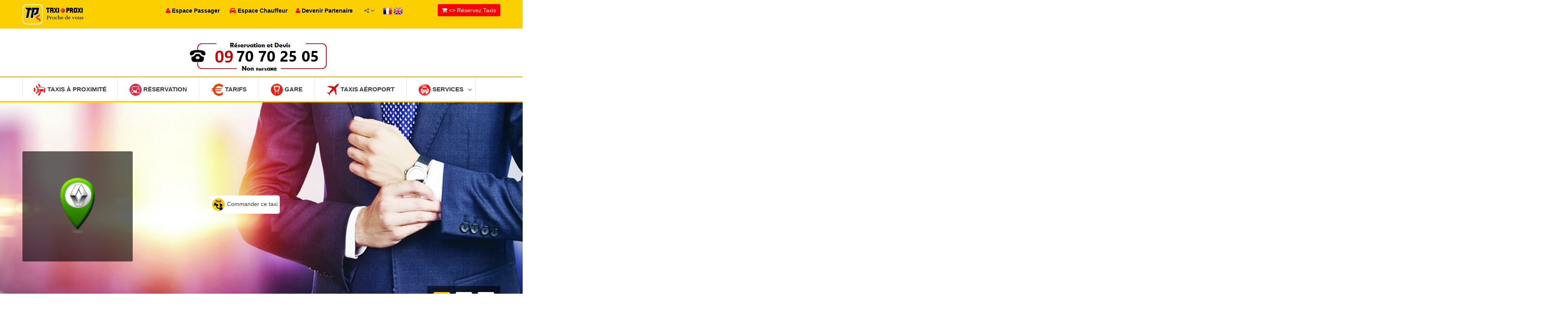

--- FILE ---
content_type: text/html
request_url: https://taxiproxi.fr/reservation-taxis-saint-vaury
body_size: 18842
content:
				 
<!doctype html>
<html lang="en">
<head>
 <meta name="apple-itunes-app" content="app-id=510336055, app-argument=https://apps.apple.com/fr/app/taxi-proxi-commander-course/id510336055?platform=iphone">
    
<meta name="trustpilot-one-time-domain-verification-id" content="e5164459-1bce-40fa-9975-9a932521232b"/>
<!-- TrustBox script -->
<script type="text/javascript" src="//widget.trustpilot.com/bootstrap/v5/tp.widget.bootstrap.min.js" async></script>
<!-- End TrustBox script -->
<!-- Google tag (gtag.js) -->
<script async src="https://www.googletagmanager.com/gtag/js?id=G-Q4NF9ES2KT"></script>
<script>
  window.dataLayer = window.dataLayer || [];
  function gtag(){dataLayer.push(arguments);}
  gtag('js', new Date());

  gtag('config', 'G-Q4NF9ES2KT');
</script> 

<meta name="msvalidate.01" content="469202C251CEA073A6071E491FFE3FCC" />
<meta name="google-site-verification" content="5amKld-6u2mNoSVua4fA9AVt63hOSNGbwVegJK4WaZE" />
<meta name="alexaVerifyID" content="ax3MiPBahrjmFASWo4M4TS5WZvQ" />
<meta http-equiv="Content-Type" content="text/html; charset=utf-8" />
<link href="images/favicon.png" rel="icon" type="image/x-icon" /> 
<meta name="robots" content="index,follow" />
<meta name="revisit-after" content="15" />
<meta name="distribution" content="global" />
<meta name="rating" content="General" />

  <meta name="viewport" content="width=device-width, initial-scale=1.0">
  <meta http-equiv="X-UA-Compatible" content="IE=edge">

  <!-- Stylesheets -->
  <link rel="stylesheet" href="css/style.css">

 

  

<script type="application/ld+json">
{
  "@context" : "http://schema.org",
  "@type" : "LocalBusiness",
  "name" : "Taxi Proxi - Le taxi le plus proche de vous !",
  "image" : "https://www.taxiproxi.fr/images/logo-new.png",
  "priceRange" : "from 10,75€" ,
  "telephone" : "+33899250525",
  "email" : "contact@taxiproxi.com",
  "address" : {
    "@type" : "PostalAddress",
    "streetAddress" : "11 rue Albert Einstein",
    "addressLocality" : "Champs-sur-Marne",
    "addressCountry" : "FR",
    "postalCode" : "77420"
  },
"aggregateRating" : {
	"@type" : "AggregateRating",
	"ratingValue" : "5",
	"bestRating" : "5",
	"ratingCount" : "11347"},
  "openingHoursSpecification" : {
    "@type" : "OpeningHoursSpecification",
    "dayOfWeek": [
      "Monday",
      "Tuesday",
      "Wednesday",
      "Thursday",
      "Friday",
      "Friday",
      "Saturday",
      "Sunday"
    ],
    "opens" : "00:00",
    "closes" : "23:59"
  },
  "url" : "https://taxiproxi.fr/reservation-taxis-saint-vaury"}
</script>
<script type='application/ld+json'>
{
	"@context": "http://schema.org/",
	"@type": "Service",
	"serviceType": "Taxi \/ VTC en ligne",
    "provider": {
		"@type": "Organization",
		"name": "TaxiProxi.fr",
		"@id": "https:\/\/taxiproxi.fr\/"	},
	"description": "Comparer et r\u00e9server un taxi VTC  en 3 clics - 5000 chauffeurs entrent en comp\u00e9tition pour proposer leur prix fixe le moins cher.",
	"name": "Taxi \/ VTC TaxiPRoxi"}
</script>

<script type="application/ld+json"> {
"@context": "https://schema.org",
"@type": "SoftwareApplication",
"name": "Taxi Proxi Réservation",
"operatingSystem": "ANDROID",
"applicationCategory": "https://schema.org/TravelApplication",
"downloadUrl" : "https://play.google.com/store/apps/details?id=com.proxinegoce.taxiproxi&hl=fr",
"aggregateRating": {
"@type": "AggregateRating",
"ratingValue": "5",
"ratingCount": "11347"
},
"offers": {
"@type": "Offer",
"price": "0",
"priceCurrency": "EUR"
}}</script> 

<script type="application/ld+json"> {
"@context": "https://schema.org",
"@type": "SoftwareApplication",
"name": "Taxi Proxi Réservation",
"operatingSystem": "IOS",
"applicationCategory": "https://schema.org/TravelApplication",
"downloadUrl" : "https://apps.apple.com/fr/app/taxi-proxi/id510336055",
"aggregateRating": {
"@type": "AggregateRating",
"ratingValue": "5",
"ratingCount": "11347"
},
"offers": {
"@type": "Offer",
"price": "0",
"priceCurrency": "EUR"
}}</script> 


	
</head>

<body  > 


  <style>
        /* Style pour la barre de notification */
        .app-download-banner {
            display: none; /* Cacher par défaut */
           
            top: 0;
            left: 0;
            right: 0;
            background-color: #4CAF50;
            color: white;
            text-align: center;
            padding: 10px;
            z-index: 1000;
        }
        .app-download-banner button {
            background-color: #f44336;
            color: white;
            border: none;
            padding: 10px 15px;
            cursor: pointer;
            margin-left: 20px;
        }
    </style>
	
    <div class="app-download-banner" id="app-download-banner">
        <button style="
    background-color: #4d90fe;
    color: white;
    border: none;
    padding: 10px;
    cursor: pointer;
    margin-left: 0px;
    "><a href="https://play.google.com/store/apps/details?id=com.proxinegoce.taxiproxi&hl=fr" style="color: white; text-decoration: none; margin-left: 10px;">📱 Téléchargez Application TaxiProxi</a></button>
 <button id="close-banner">X</button> 
    </div>

    <script>
        // Vérifier si l'appareil est Android
        if (/android/i.test(navigator.userAgent)) {
            // Vérifier si le cookie existe
            if (!document.cookie.split('; ').find(row => row.startsWith('app_download_banner='))) {
                document.getElementById('app-download-banner').style.display = 'block';
            }
        }

        // Fermer la bannière et enregistrer un cookie pour ne pas l'afficher de nouveau
        document.getElementById('close-banner').onclick = function() {
            document.getElementById('app-download-banner').style.display = 'none';
            var date = new Date();
            date.setTime(date.getTime() + (24 * 60 * 60 * 1000)); // 1 jour
            document.cookie = "app_download_banner=true; expires=" + date.toUTCString() + "; path=/";
        };
    </script>

<div id="main-wrapper">

  <header id="header">
    <div class="header-top-bar">
      <div class="container">
        <!-- HEADER-LOGIN -->
		
		 	 <div class="header-logo text-left">
          <!--<h4><a href="index.php"><img src="images/logo-new.png"  width="50px" height="50px"    align="absmiddle"></a>  </h4> !--> 
        		
				  <h4><a href="index.php"><img alt="TaxiProxi" src="images/logotp.png"   height="50px"  align="absmiddle"></a></h4>
        		
				
				<!--<img src="images/canne.png" align="absmiddle" width="150px" height="70px"  width="50px" height="50px" >!-->
		</div>
	

		<!-- 
		
			<div class="header-login" >

		</div>
		
        <div class="header-login  hidden-xs" >

          <a href="#" class=""><i class="fa fa-user"></i> Passager</a>

          <div>
            <form action="https://passager.taxiproxi.fr" method="post">
              <input name="email_passager" type="text" class="form-control" placeholder="Email">
              <input  name="tel_passager" type="text" class="form-control" placeholder="Téléphone">
              <input type="submit" class="btn btn-default" value="Connexion">
             
            </form>
          </div>

        </div> END .HEADER-LOGIN -->

        <!-- HEADER REGISTER -->
		<!-- 
        <div class="header-register hidden-xs">
          <a href="#" class=""><i class="fa fa-automobile"></i> Chauffeur</a>

          <div>
            <form action="espace-chauffeur.php" method="post">
              <input name="licence" type="text" class="form-control" placeholder="Carte Professionnelle ou CDC">
              <input name="password" type="password" class="form-control" placeholder="Mot de passe">
            
              <input type="submit" class="btn btn-default" value="Connexion">
			  
			   <a href="espace-chauffeur.php" class="btn btn-link">Vous n'avez pas un compte ? Inscrivez-vous</a>
            </form>
          </div>

        </div> END .HEADER-REGISTER -->
     
        <!-- HEADER-LOG0 
		  <div class="header-logo text-center">
          <h2><a href="index.php"><img src="images/logo-new.png" width="100px" height="100px"></a></h2>
        </div>
       
		-->
		
	
        <!-- END HEADER LOGO -->

        <!-- HEADER-SOCIAL     END HEADER-SOCIAL -->
		
		 <div class="hidden-xs" style="
    position: relative;
    float: left;
    z-index: 9999;
    margin-right: 20px;
    padding: 6px 0;
    font-weight: 700;">
			<a href="https://passager.taxiproxi.fr" class=""><font color="#FF0000"><i class="fa fa-user"></i></font> <font color="#000">Espace Passager</font></a> &nbsp;&nbsp;&nbsp;&nbsp;
		<a href="espace-chauffeur.php" class=""><font color="#FF0000"><i class="fa fa-automobile"></i></font> <font color="#000">Espace Chauffeur</font></a>&nbsp;&nbsp;&nbsp;&nbsp;
		<a href="devenir-partenaire.php" class=""><font color="#FF0000"><i class="fa fa-user"></i></font> <font color="#000">Devenir Partenaire</font></a>&nbsp;&nbsp;
		</div>
		
        <div class="header-social">
	
		
		
          <a href="#">
            <span><i class="fa fa-share-alt"></i></span>
            <i class="fa fa-chevron-down social-arrow"></i>
          </a>

          <ul class="list-inline">
            <li class="active"><a href="https://www.facebook.com/taxiproxi"><i class="fa fa-facebook-square"></i></a></li> 
            <li><a href="https://twitter.com/taxi_proxi"><i class="fa fa-twitter-square"></i></a></li> 
			
			 <li><a href="https://play.google.com/store/apps/details?id=com.proxinegoce.taxiproxi"><i class="fa fa-play"></i></a></li> 
			  <li><a href="https://itunes.apple.com/fr/app/taxi-proxi/id510336055?l=fr&ls=1&mt=8"><i class="fa fa-apple"></i></a></li>  
          </ul>
        </div>
     
 
        <div style="    position: relative;
    float: left;
    z-index: 9999;
    margin-right: 20px;
    padding: 6px 0;
    font-weight: 700;">
         <a  title="Français" href="#"  class="flag_link fre" data-lang="fr"  ><img  alt="Français"  src="map/fr.png"  width="22" height="22" align="absmiddle" >  </a> 
             <a href="#" title="Anglais"  class="flag_link eng" data-lang="en"><img  alt="Anglais"  src="map/en.png" width="22" height="22"   align="absmiddle" >  </a> 
          
        </div>  
	 		 		
<div id="google_translate_element"></div>
<script type="text/javascript">
   function googleTranslateElementInit() {
       new google.translate.TranslateElement({ pageLanguage: 'fr' }, 'google_translate_element');
   }
</script>
<script type="text/javascript"
   src="//translate.google.com/translate_a/element.js?cb=googleTranslateElementInit"></script>
  
<style>
#google_translate_element{
  display: none;
}
.goog-te-banner-frame.skiptranslate {
        display: none !important;
    } 
    body {
        top: 0px !important; 
    }
 </style>
<script type="text/javascript">
var flags = document.getElementsByClassName('flag_link');


Array.prototype.forEach.call(flags, function(e){
  e.addEventListener('click', function(){
    var lang = e.getAttribute('data-lang'); 
    var languageSelect = document.querySelector("select.goog-te-combo");
    languageSelect.value = lang; 
    languageSelect.dispatchEvent(new Event("change"));
  }); 
});
</script>
                         
        <!-- CALL TO ACTION -->
        <div class="header-call-to-action">
          <a href="commander-taxis-reserver.php" class="btn btn-default"><i class="fa fa-shopping-cart"></i> => Réservez Taxis</a>
        </div><!-- END .HEADER-CALL-TO-ACTION -->

      </div><!-- END .CONTAINER -->
    </div>
    <!-- END .HEADER-TOP-BAR -->
				<style>
#title_message
 {   
 display: none;
 }
@media screen and (min-width: 768px) {   
 #title_message 
 {       

 display: block;  
 }
 }
.xheader-top_block-3 {
    float: center;
    line-height: 10px;
    z-index: 2;
    text-align: center;
    padding-top: 10px;
    padding-bottom: 10px;
	    color: #CC2262;
} 
.xtext-1 {
    font-size: 40px;
    letter-spacing: -0.02em;
	    color: #CC2262;
}



a.submitButton {
    background: #c1214c center 60px no-repeat;
    color: #ffffff;
    font-weight: 700;
    text-align: center;
    width: 270px;
	height:70px;
	font-size:18px;
    padding: 10px;
    -webkit-border-radius: 5px 5px 5px 5px;
    border-radius: 5px 5px 5px 5px;
    text-transform: uppercase;
    cursor: pointer;
    transition: all .2s ease-in-out;
    -moz-transition: all .2s ease-in-out;
    -webkit-transition: all .2s ease-in-out;
}
 a.submitButton2 {
    background: #c1214c center 60px no-repeat;
    color: #ffffff;
    font-weight: 700;
    text-align: center;
    width: 270px;
	height:70px;
	font-size:30px;
    padding: 10px;
    -webkit-border-radius: 5px 5px 5px 5px;
    border-radius: 5px 5px 5px 5px;
    text-transform: uppercase;
    cursor: pointer;
    transition: all .2s ease-in-out;
    -moz-transition: all .2s ease-in-out;
    -webkit-transition: all .2s ease-in-out;
}

	</style>
			
		 	 <br>  
 <!--<center><a href="taxi-proxi-aeroport.php" class="submitButton2" ><font color="#fff"><i class="fa fa-plane fa-2x" ></i> Taxi Aéroports</font></a>
  </center>    <br>!-->

<center>
  <span id="title_message">
	
	
	
	       <div class="xheader-top_block-3 xtext-1">
		   			        <a tel="09 70 70 25 05" href="tel:09 70 70 25 05" onclick="ga('send', 'event', 'Phone Call Tracking passenger 09 70 70 25 05', 'click-to-call', 'header');"><font color="#CC2262;"> <img  alt="Appelez"  src="images/numero.jpg"> </font><!--<br><font size="-1" color="green" ><span id="title_message0">( Service Dispo 24H/24 et 7J/7 )</span></font>--></a>
        
			    
<!--  	

<a href="/taxi-conventionnes-cpam"><img  alt="Taxi Conventionnée"  src="images/taxi-conventionne.png"  ></a>  
		   
	   
<a href="/devenir-partenaire.php"><img  alt="Devenir Partenaire"  src="images/devenirpartenaire.jpg"  ></a>  
	 !-->
	 
		<!--   <a href="/entreprise"><img src="images/entreprise.jpg"  ></a>  !-->
        </div>

	  
  </span>
  </center>
	

		<!--  		 
	 <div class="monkeyyo"><center><a href="/devenir-partenaire.php"><img  alt="Partenaire"  src="images/devenirpartenaire.jpg" width="100%"></a></center> </div> 	
	 
	   
	 <div class="monkeyyo"><center><a href="/taxi-conventionnes-cpam"><img  alt="Taxi Conventionnée"  src="images/taxi-conventionne.png" width="100%"></a></center> </div> 	
 
	 	 <div class="monkeyyo"><center><a href="/entreprise"><img src="images/entreprise.jpg" width="100%"></a></center> </div> 	 !-->
	<style>
	
	 .monkeyyo {
	  display: none;
 }
 
@media (max-width: 770px) {
 
 .monkeyyo {
	 display: block; 
}  
}

 .page-heading > span {
    position: absolute;
    top: 0;
    left: 0;
    width: 100%;
    height: 100%;
    background-image:url("images/pages/reservation-taxis-saint-vaury.jpg"), url('images/pages/total.png'); 
	background-repeat:no-repeat;
	background-position:center center;
 -webkit-background-size: cover;
  -moz-background-size: cover;
  -o-background-size: cover;
  background-size: cover;
} 
</style>   <meta name="title" content="Taxi Proxi  Aubrun Jean-Luc (Sarl) - R&eacute;server taxi , votre taxi &agrave;  et ses alentours">
<meta name="description" content="Reservation de taxi &agrave;  avec  Aubrun Jean-Luc (Sarl) sur Taxi Proxi , taxi conventionn&eacute; CPAM . ">
<meta name="keywords" content=" Aubrun Jean-Luc (Sarl),Taxi  ,Taxi  Aubrun Jean-Luc (Sarl),reserver taxi , commander taxi , reservation taxi ,application iphone taxi , application ipad taxi , application android taxi ,  passager, chauffeur , Taxi Proxi , taxi paris , taxi aeroport , taxi g7 ,g1 taxi , taxi france , taxi vite , application taxi , application iphone taxi , application android taxi ,  Taxi, taxis, Taxis, France, Paris, annuaire, taxi, taxis, TAXI, r&eacute;seau">
<title>Taxi Proxi  Aubrun Jean-Luc (Sarl) - R&eacute;server taxi , votre taxi &agrave;  et ses alentours</title>


<meta property="og:title" content="Taxi Proxi  Aubrun Jean-Luc (Sarl) - R&eacute;server taxi , votre taxi &agrave;  et ses alentours"/>
<meta property="og:type" content="website"/>
<meta property="og:image" content="http://taxiproxi.fr/m/https://www.taxiproxi.fr/logo/renault-logo-1.png" /> 
<link rel="http://taxiproxi.fr/m/https://www.taxiproxi.fr/logo/renault-logo-1.png" href="http://taxiproxi.fr/m/https://www.taxiproxi.fr/logo/renault-logo-1.png"/>
<meta property="og:url" content="http://taxiproxi.fr/reservation-taxis-saint-vaury"/>
<meta property="og:description" content="Reservation de taxi &agrave;  avec  Aubrun Jean-Luc (Sarl) sur Taxi Proxi , taxi conventionn&eacute; CPAM . "/>


<link rel="image_src" href="http://taxiproxi.fr/m/https://www.taxiproxi.fr/logo/renault-logo-1.png"/>

  <style>
@media (min-width: 770px) {
 .affichechauffeur {
	 display: none;
}  
}
 
  </style>  
  <div class="header-nav-bar">
      <div class="container">
        <nav>

        <button>MENU <i class="fa fa-bars"></i></button>

          <ul class="primary-nav list-unstyled">
    
 <li><a href="trouver-un-taxi.php"><img src="images/geoloccarred.png" width="30px" height="30px" align="absmiddle"> Taxis à Proximité</a></li> 
			 <!--  <li><a href="https://annuaire.taxiproxi.fr"><img alt="ANNUAIRE TAXI FRANCE" src="images/geoloccarred.png" width="30px" height="30px" align="absmiddle"> ANNUAIRE TAXI FRANCE</a></li>!-->
 <li class="affichechauffeur"><a href="https://passager.taxiproxi.fr"><img  alt="Espace Passager" src="images/menu-services.png" width="30px" height="30px" align="absmiddle"> Espace Passager</a></li>
 

			  <li  ><a href="commander-taxis-reserver.php"><img  alt="R&eacute;servation" src="images/menu-reserver.png" width="30px" height="30px" align="absmiddle"> R&eacute;servation </a>
      

            </li>	  
			 <li><a href="tarif-duree-course-taxi.php"><img  alt="Tarifs" src="images/menu-euro.png" width="30px" height="30px" align="absmiddle"> Tarifs</a></li>
  				    <li class="affichechauffeur"><a href="bookingbox.php"><img  alt="Comparateur de prix" src="images/menu-prix.png" width="30px" height="30px" align="absmiddle"> Comparateur de prix <font color="red"></font></a></li>
            <li><a href="taxi-proxi-gare.php"><img  alt="Gare" src="images/menu-gare.png" width="30px" height="30px" align="absmiddle"> Gare</a></li>
           
        
           <li><a href="taxi-proxi-aeroport.php"><img  alt="Taxis Aéroport" src="images/menu-aeroport.png" width="30px" height="30px" align="absmiddle"> Taxis Aéroport</a></li>
         	    

			   

                       <li class="affichechauffeur"><a href="tarifs-forfaitaires-entre-paris-et-les-aeroports.php"><img  alt="TAXI PARIS" src="images/menu-aeroport.png" width="30px" height="30px" align="absmiddle"> TAXI PARIS (ORLY/ROISSY)</a></li>
			   		 
						 	<li class="affichechauffeur"><a href="contact.php"><img  alt="Contactez" src="images/menu-contact.png" width="30px" height="30px" align="absmiddle"> Contactez nous</a></li>
		
					<li class="affichechauffeur"><a href="espace-chauffeur.php"><img  alt="Chauffeur" src="images/menu-chauffeur.png" width="30px" height="30px" align="absmiddle"> Chauffeur</a></li>
		
			           <li class=""><a href="#"><img  alt="Services" src="images/menu-services.png" width="30px" height="30px" align="absmiddle"> Services<i class="fa fa-angle-down"></i></a>

              <ul>
			  
     <li><a href="contact.php">Contactez nous</a></li>
			    <li><a href="actualite.php">Actualit&eacute;</a></li>
			 <li><a href="forfait-taxi-aeroport.php">Forfaits Taxis A&eacute;roports</a></li>
			      <li><a href="forfaits-taxi-aeroport-nice.php">Forfaits A&eacute;roports-Nice-Cannes</a></li>
				 
			    <li><a href="tarifs-forfaitaires-entre-paris-et-les-aeroports.php">Forfaits Paris-A&eacute;roports</a></li>
  <li><a href="offre-entreprise.php">Offre entreprise</a></li>				  
				  <li><a href="commander-taxi-conventionne-cpam.php">Taxis Conventionnés</a></li>
					 	      <li><a href="commander-taxis.php">R&eacute;server un Taxi</a> </li>
							   <li><a href="devis-taxis.php">Devis Taxi</a></li>
							  <li><a href="chercher-taxi.php">Trouver dans carte</a></li>
			         <li><a href="taxi-proxi-gare.php">Taxis Gare</a></li>
                <li><a href="taxi-proxi-aeroport.php">Taxis Aéroport</a></li>
              
				
				   
                <li><a href="faq.php"  style="text-decoration:none;">Questions - R&eacute;ponses</a></li>
                <li><a href="tarif-duree-course-taxi.php">Calculer Tarif-Dur&eacute;e</a></li>
              
         <li><a href="application-iphone-android-taxi-proxi.php">Applications mobile</a></li>
          
				   <li><a href="publicite.php">Nos supports visuels</a></li>
				    <li><a href="publicite-commande-un-clic.php">Notre BOX</a></li>
					
					 <li><a href="lapress.php">La presse en parle</a> </li>
				
				 <li><a href="rechercher-taxi.php">Chercher un Taxi</a></li>
				   
			 

               </ul>
			   </li> 
			
		
          

   
			 
          </ul>
        </nav>
      </div> <!-- end .container -->
    </div> <!-- end .header-nav-bar -->



<script type="application/ld+json">
  {
    "@context": "http://schema.org/",
    "@type": "TaxiService",
    "provider": {
      "@type": "LocalBusiness",
      "name": " Aubrun Jean-Luc (Sarl)",
      "location": {
        "@type": "Place",
        "geo": {
          "@type": "GeoCircle",
          "geoMidpoint": {
            "@type": "GeoCoordinates",
            "latitude": "",
            "longitude": ""
          },
          "geoRadius": "5000"
        }
      }
    },
    "providerMobility": "dynamic"
  }
</script>


<script type='application/ld+json'>
{
	"@context": "http://schema.org/",
	"@type": "Taxi",
	"logo": "http://taxiproxi.fr/https://www.taxiproxi.fr/logo/renault-logo-1.png",
	"review": {
		"@type": "Review",
		"author": "TaxiProxi"
	}, 
	"aggregateRating": {
		"@type": "AggregateRating",
		"ratingCount": "5",
		"reviewCount": "5",
		"bestRating": "5",
		"ratingValue": "5",
		"worstRating": "1"
	}, 
	"name": [
		"Note",
		" Aubrun Jean-Luc (Sarl)"
	],
	"serviceType": "Taxi",
	"description": " Aubrun Jean-Luc (Sarl) c'est une nouvelle fa&ccedil;on de prendre son taxi dans le departement de  et ses alentours ."
}
</script>

    <!-- END .HEADER-TOP-BAR -->
<style>
.button-content2 {
    position: absolute;
    top: 40%;
	left:40% ;
    z-index: 200;
    background: rgba(0, 0, 0, 0.6);
    padding: 5px;
	border-radius: 5px; 
}
.button-content2 button {
    position: relative;
    height: 40px;
    width: 240px;
    background: #fff;
    line-height: 40px;
    text-align: center;
    border-radius: 5px; 
    color: #000000;
    transition: all .3s ease;
}
</style>
    <!-- HEADER SEARCH SECTION -->
    <div class="header-search company-profile-height">


      <div class="company-heading-view">
	
		  
			    <div class="container">
	  
		  
		  
		 <!-- <div class="button-content2">  <button  data-toggle="modal" href="#contactAgent"  class="general-view-btn" onclick="return updateid('48660',' Aubrun Jean-Luc (Sarl)','0686543478','https://www.taxiproxi.fr/logo/renault-logo-1.png')"><img src="images/heler-taxi.png" width="35" height="35" align="absmiddle"> <span>Commander ce taxi</span></button>  </div>
		  !-->
		    <div class="button-content2" style="
    top: 40%;
    left: 40%;
    z-index: 200;
    background: #fff;">  <a  style="
    top: 40%;
    left: 40%;
    z-index: 200;
    background: #fff;"  href="commander-taxis-reserver.php"  class="general-view-btn"  ><img src="images/heler-taxi.png" width="35" height="35" align="absmiddle"> <span>Commander ce taxi</span></a>  </div>
		  
		    
		  </div>
        <div class="container">
	
		
          <div class="button-content">
            <button class="general-view-btn active"><i class="fa fa-newspaper-o"></i><span>Générale</span></button>
            <button class="map-view-btn"><i class="fa fa-map-marker"></i><span>Map</span></button>
            <button class="male-view-btn"><i class="fa fa-male"></i><span>Street view</span></button>
          </div>
        </div>
  
		  
        <div class="company-slider-content">

          <div class="general-view">
            <span></span> <!-- for dark-overlay on the bg -->
            <div class="container">

              <div class="logo-image">
                <img src="https://www.taxiproxi.fr/logo/renault-logo-1.png" alt="">
               
			  </div>

              <h2> Aubrun Jean-Luc (Sarl)</h2>
            </div>
			
          </div> <!-- END .general-view -->

		 
		  
          <div class="company-map-view">
            <div id="company_map_canvas"></div>
          </div> <!-- END .company-map-view -->

          <div class="company-map-street">
            <div id="company_map_canvas_street"></div>
          </div> <!-- END .company-map-view-street -->

        </div> <!-- END .company-slider-content -->

      </div> <!-- END .about-us-heading -->

    </div> <!-- END .SEARCH and slide-section -->

<style>
.company-heading-view .company-slider-content .general-view > span {
    position: absolute;
    top: 0;
    left: 0;
    width: 100%;
    height: 100%;
    background-image:url("images/pages/reservation.jpg"); 
	background-repeat:no-repeat;
	background-position:center center;
}
</style>
  
 <script>
 

	var xhr_object = null;

if (window.XMLHttpRequest) {
	// for firefox, opera and safari browswers
	xhr_object = new XMLHttpRequest();
}

if (typeof XMLHttpRequest == "undefined")
	XMLHttpRequest = function() {
		try {
			return new ActiveXObject("Msxml2.XMLHTTP.6.0");
		}
		catch (e) {
		}
		try {
			return new ActiveXObject("Msxml2.XMLHTTP.3.0");
		}
		catch (e) {
		}
		try {
			return new ActiveXObject("Msxml2.XMLHTTP");
		}
		catch (e) {
		}
		// Microsoft.XMLHTTP points to Msxml2.XMLHTTP.3.0 and is redundant
		throw new Error(
				"Votre navigateur ne supporte pas les objets XMLHTTPRequest.");

	};
function request01(id,telephone ) {

	// En premier on met notre ID s&eacute;lectionn&eacute;e
	var stringresult = ''+id;
	var stringtelephone = ''+ telephone;
	var address='Saint-Vaury' ;
    var pathimg='images';
	 
	if (xhr_object != null) {
		xhr_object.open("GET", "jquery_appel_chauffeur.php?source=WEB2&id="+id+"&address="+address+"&tel="+telephone, true);

		xhr_object.onreadystatechange = function() { 
			if(xhr_object.readyState == 4 && xhr_object.status == 200) {
				
				//alert("Op&eacute;ration "+texte+ " cr&eacute;&eacute;e.");
				//document.getElementById('result').value = texte;
				document.getElementById('mondiv'+id).innerHTML = 
					'<div style="clear:both; height:1px; overflow:hidden; width:100%;">&nbsp;</div>'+
					'<div style=" color:#000000; font:bold 15px \'Verdana\'; float:left; display:inline; margin:0 3px 2px 0; ">Contacter ce chauffeur <font size="-1"> (* appel non surtaxé )</font></div>'+
					'<div style="clear:both; height:1px; overflow:hidden; width:100%;">&nbsp;</div>'+
					 '<a class="btn btn-default-big-vert" address="'+address+'" id="'+id+'"  tel="'+telephone+'" href="tel:'+telephone+'" ><i class="fa fa-phone"></i> '+telephone+'</a>';
	
			}
		} 
		
		xhr_object.send(null);
	}
}
</script>	 
  </header> <!-- end #header -->

  <div id="page-content">
    <div class="container">
      <div class="row">
        <div class="col-md-9 col-md-push-3">
          <div class="page-content company-profile">

            <div class="tab-content">
              <div class="tab-pane active" id="company-profile">
			  
			  
		<div class="post-sidebar"><h2>
	 			
						 
					<b><font color="#F04B52">&nbsp;&nbsp;&nbsp;&nbsp;</font>
					<a href="taxi-proxi-region-" style="text-decoration:none;" >
					<font color="#555555" size="-1">
										</font>
					</a>
					</b>
					
					
					<b><font color="#F04B52">&nbsp;></font>
					<a href="taxi-proxi-departement-"  style="text-decoration:none;">
					<font color="#555555" size="-1">Taxis&nbsp;
										</a>
					</font>
					</b>
						
					<b><font color="#F04B52">&nbsp;></font>
					<a href="taxi-proxi-ville-"  style="text-decoration:none;">
					<font color="#555555" size="-1">Taxis&nbsp;
										</font>
					</a>
					</b>
					
					
						<b><font color="#F04B52">&nbsp;></font>
				 <font color="#555555" size="-1">
					 Aubrun Jean-Luc (Sarl)					</font>
			 
					</b>
					  </h2></div>		
			                  <h3> <img src="https://www.taxiproxi.fr/logo/renault-logo-1.png"  align="absmiddle" style="padding-right: 10px;  ">   Aubrun Jean-Luc (Sarl)				
				<br>
  <style>
	   @media (min-width: 992px) {
		  .telhide {
		   
		    }
			
			 .telshow {
		 display: none !important;
		    } 
	  }
	  @media (max-width: 992px) {
		   .telshow {
		 
		    }
		 .telhide {
		 display: none !important;
		    } 
	  }  
	  </style>
				
	    <div id="mondiv48660" class="telhide" >
	   			<span class="btn btn-default-big-vert" style="cursor: pointer;" onclick="request01('48660','0686543478')" ><i class="fa fa-phone"></i> 0686543... Afficher </span>
				 
		</div>
		    <div id="mondiv48660" class="telshow" >
	   			<a class="btn btn-default-big-vert" style="cursor: pointer;" tel="0686543478"  source="MOBILE2" address="" id="48660" href="tel:0686543478" ><i class="fa fa-phone"></i> 0686543478 </a>
				 
		</div>
						
				
				</h3>
 

                <div class="social-link text-right">
                  <ul class="list-inline">
                    <li><a href="#"><i class="fa fa-facebook"></i></a></li>
                    <li><a href="#"><i class="fa fa-twitter"></i></a></li>
                    <li><a href="#"><i class="fa fa-google-plus"></i></a></li> 
                  </ul>
                </div>

            
                   
		<div class="post-sidebar"><h2>Infos Taxi</h2></div>		   
				   
				   
  <div id="tab-2"  >
 

 
<table  width="100%"  cellpadding="2" cellspacing="2">
 

<tr>	
<td   >	 
   <div class="fb4">
   <table width="100%" cellpadding="2" cellspacing="2"  >
   <tr>
 
	 <td>


<table width="100%" cellpadding="2" cellspacing="2">
 

<tr>
<td valign="top" bgcolor="#ffffff">
 <h3><font size="2">
  </font></h3> 
</td>
<td valign="top" bgcolor="#ffffff">

<br>&nbsp;<b>Commune de stationnement </b>&nbsp;&nbsp;<font   ></font><br>&nbsp;&nbsp;<b>Nombre de places : <font color=green >4</font></b><br>&nbsp;&nbsp;<img src="images/icone-berline.png" border="0"  width="27" height="27" class="ui-li-icon" align="absmiddle">&nbsp;&nbsp;<b>Berline</b><br>&nbsp;&nbsp;<img src="images/icone-ss.png" border="0" width="27" height="27" class="ui-li-icon" align="absmiddle">&nbsp;&nbsp;<b>Agr&eacute;e s&eacute;curit&eacute; sociale</b><br>&nbsp;&nbsp;<b>Paiements accept&eacute;s :</b><br/>&nbsp;&nbsp;&nbsp;<img src="images/mp-espece.jpg" border="0" align="absmiddle" alt="Esp&egrave;ce" >&nbsp;<br>&nbsp;&nbsp;<b>Langue(s) :</b><br/>&nbsp;&nbsp;<img src='images/L-EN.jpg' >&nbsp; </td>
</tr>
</table>

    </td>
	</tr>
   </table>
</div>
</td>

</tr>

 

</table>

 

<table  width="100%"  cellpadding="2" cellspacing="2">
<tr><td   
	<div class="post-sidebar"><h2>Carte Taxi</h2></div>
</td>
</tr>

<tr>	
<td   >	 
   <div class="fb4">
 
 
Derni&egrave;re position de <font color='green'><b> Aubrun Jean-Luc (Sarl)</b></font> <b>Il y a 3 ans</b><br>     	   <div style="width:100%; height:320px;   padding:0; margin-bottom:12px; padding:7px 6px 6px 5px; margin-bottom:10px;">
	   
  
<img src="http://maps.google.com/maps/api/staticmap?size=520x316&maptype=roadmap\&markers=icon:http://taxiproxi.fr/images/taxi_libre.png|,&sensor=false&zoom=13">


  </div>
	
	</div>
</td>


</tr>


<tr>
<td> 
<br> 
</td>
</tr>


</table>





 








<table  width="100%"  cellpadding="2" cellspacing="2">
<tr><td > 
	<div class="post-sidebar"><h2>Plus infos</h2></div>
 </td>
</tr>

<tr>	
<td  >	 
   <div class="fb4">
 
 
 
 <div style="width:100%;  text-align:justify; border:solid 1px #9e9e9e; padding:0; margin-bottom:12px; padding:7px 6px 6px 5px; margin-bottom:10px;">
<p>
 
Le v&eacute;hicule dispose par ailleurs de la derni&egrave;re g&eacute;n&eacute;ration de GPS tenant compte du trafic routier en temps r&eacute;el afin de d&eacute;finir et de suivre automatiquement l'itin&eacute;raire le plus rapide.<br><b> Aubrun Jean-Luc (Sarl)</b> c'est une nouvelle fa&ccedil;on de prendre son taxi dans le departement de <b></b> et ses alentours .<br>

Pour le confort de ses clients, <b> Aubrun Jean-Luc (Sarl)</b> accepte les r&egrave;glements par <b>
				 &nbsp;Esp&egrave;ce,  
			    </b>
	 
 </p>
  </div>
	
</div>
</td>	


</tr>


<tr>
<td> 
<br> 
</td>
</tr>


</table>




 
<table  width="100%"  cellpadding="2" cellspacing="2">
<tr><td align="left"> 

	<div class="post-sidebar"><h2>QR Codes</h2></div>
 
</td>
</tr>

<tr>	
<td   >	 
   <div class="fb4">
 
 
 
 <div style="width:100%;  text-align:justify; border:solid 1px #9e9e9e; padding:0; margin-bottom:12px; padding:7px 6px 6px 5px; margin-bottom:10px;">

 <table width="80%" cellpadding="5" cellspacing="5" align="center">
 <tr align="center">
<td><img src="qrcode/qra13a68cb62309841cb50c69f379ec8ec.png" width="100" height="100"></td>
<td><img src="qrcode/qr392ad03703861f3e526b16925b3c36dc.png" width="100" height="100"></td>
 </tr>
 
  <tr align="center">
<td><b>Fiche Mobile</b></td>
<td><b>Num&eacute;ro T&eacute;l&eacute;phone</b></td>
 </tr>
 
  <tr align="center">
<td colspan="2"><font color="#222">* T&eacute;l&eacute;charger un lecteur smartphone pour la lecture de QR Code </font><br><a href="popqrcode.php?KeepThis=true&amp;TB_iframe=true&amp;height=550&amp;width=500" class="thickbox" style="text-decoration:none;"><font color="#000"><b>Cliquer ici</b></font></a></td>
 
 </tr>
 
 
 </table>
 
  </div>
	
</div>
</td>	


</tr>


<tr>
<td> 
<br> 
</td>
</tr>


</table>





</div>  

				   
				   
				   
				   
                   



           

               
 
				
				
				
				     <div class="company-service">
                  <h4>Services</h4>

                  <ul class="list-inline">
                    <li><a href="#">Transfert Gare</a></li>
                    <li><a href="#">Transfert Aéroport</a></li>
                    <li><a href="#">Commande immédiate</a></li>
                    <li><a href="#">Réservation à l'avance</a></li>
                   
                  </ul>
                </div> <!-- end company-service -->
				
				 
				
              </div> <!-- end .tab-pane -->

              <div class="tab-pane" id="avis">
                <div class="company-product">

                  <h2 class="text-uppercase mb30">Avis des passagers</h2>

      <div class="company-ratings">
               

<style>
.company-profile .company-ratings .rating-with-details .single-content {
    padding-left: 0px; 
}
</style>	  


                  <div class="rating-with-details">
 

 
                    </div>
 
                </div> <!-- end .company-product -->
              </div> <!-- end .tab-pane -->
 </div> 
              <div class="tab-pane" id="company-portfolio">

                <div class="company-portfolio">
                  <h2 class="text-uppercase mb30">Our Portfolio</h2>

                  <div class="sort-by">

                    <select class="" data-placeholder="-sort by-">
                      <option value="option1">Name</option>
                      <option value="option2">Tupe</option>
                      <option value="option3">Name</option>
                      <option value="option4">Type</option>
                    </select>

                  </div>

                  <div class="row">
                    <div class="col-sm-4 col-xs-6">
                      <div class="single-product">
                        <figure>
                          <img src="img/content/post-img-9.jpg" alt="">

                          <figcaption>
                            <div class="bookmark">
                              <a href="#"><i class="fa fa-bookmark-o"></i> Bookmark</a>
                            </div>

                            <div class="read-more">
                              <a href="#"><i class="fa fa-angle-right"></i> Read More</a>
                            </div>

                          </figcaption>
                        </figure>

                        <h4><a href="#">Project Name</a></h4>

                        <h5><a href="#">Category</a></h5>
                      </div> <!-- end .single-product -->
                    </div> <!-- end .grid-layout -->

                    <div class="col-sm-4 col-xs-6">
                      <div class="single-product">
                        <figure>
                          <img src="img/content/post-img-9.jpg" alt="">

                          <figcaption>
                            <div class="bookmark">
                              <a href="#"><i class="fa fa-bookmark-o"></i> Bookmark</a>
                            </div>

                            <div class="read-more">
                              <a href="#"><i class="fa fa-angle-right"></i> Read More</a>
                            </div>

                          </figcaption>
                        </figure>

                        <h4><a href="#">Project Name</a></h4>

                        <h5><a href="#">Category</a></h5>
                      </div> <!-- end .single-product -->
                    </div> <!-- end .grid-layout -->

                    <div class="col-sm-4 col-xs-6">
                      <div class="single-product">
                        <figure>
                          <img src="img/content/post-img-9.jpg" alt="">

                          <figcaption>
                            <div class="bookmark">
                              <a href="#"><i class="fa fa-bookmark-o"></i> Bookmark</a>
                            </div>

                            <div class="read-more">
                              <a href="#"><i class="fa fa-angle-right"></i> Read More</a>
                            </div>

                          </figcaption>
                        </figure>

                        <h4><a href="#">Project Name</a></h4>

                        <h5><a href="#">Category</a></h5>
                      </div> <!-- end .single-product -->
                    </div> <!-- end .grid-layout -->

                    <div class="col-sm-4 col-xs-6">
                      <div class="single-product">
                        <figure>
                          <img src="img/content/post-img-9.jpg" alt="">

                          <figcaption>
                            <div class="bookmark">
                              <a href="#"><i class="fa fa-bookmark-o"></i> Bookmark</a>
                            </div>

                            <div class="read-more">
                              <a href="#"><i class="fa fa-angle-right"></i> Read More</a>
                            </div>

                          </figcaption>
                        </figure>

                        <h4><a href="#">Project Name</a></h4>

                        <h5><a href="#">Category</a></h5>
                      </div> <!-- end .single-product -->
                    </div> <!-- end .grid-layout -->

                    <div class="col-sm-4 col-xs-6">
                      <div class="single-product">
                        <figure>
                          <img src="img/content/post-img-9.jpg" alt="">

                          <figcaption>
                            <div class="bookmark">
                              <a href="#"><i class="fa fa-bookmark-o"></i> Bookmark</a>
                            </div>

                            <div class="read-more">
                              <a href="#"><i class="fa fa-angle-right"></i> Read More</a>
                            </div>

                          </figcaption>
                        </figure>

                        <h4><a href="#">Project Name</a></h4>

                        <h5><a href="#">Category</a></h5>
                      </div> <!-- end .single-product -->
                    </div> <!-- end .grid-layout -->

                    <div class="col-sm-4 col-xs-6">
                      <div class="single-product">
                        <figure>
                          <img src="img/content/post-img-9.jpg" alt="">

                          <figcaption>
                            <div class="bookmark">
                              <a href="#"><i class="fa fa-bookmark-o"></i> Bookmark</a>
                            </div>

                            <div class="read-more">
                              <a href="#"><i class="fa fa-angle-right"></i> Read More</a>
                            </div>

                          </figcaption>
                        </figure>

                        <h4><a href="#">Project Name</a></h4>

                        <h5><a href="#">Category</a></h5>
                      </div> <!-- end .single-product -->
                    </div> <!-- end .grid-layout -->

                    <div class="col-sm-4 col-xs-6">
                      <div class="single-product">
                        <figure>
                          <img src="img/content/post-img-9.jpg" alt="">

                          <figcaption>
                            <div class="bookmark">
                              <a href="#"><i class="fa fa-bookmark-o"></i> Bookmark</a>
                            </div>

                            <div class="read-more">
                              <a href="#"><i class="fa fa-angle-right"></i> Read More</a>
                            </div>

                          </figcaption>
                        </figure>

                        <h4><a href="#">Project Name</a></h4>

                        <h5><a href="#">Category</a></h5>
                      </div> <!-- end .single-product -->
                    </div> <!-- end .grid-layout -->

                    <div class="col-sm-4 col-xs-6">
                      <div class="single-product">
                        <figure>
                          <img src="img/content/post-img-9.jpg" alt="">

                          <figcaption>
                            <div class="bookmark">
                              <a href="#"><i class="fa fa-bookmark-o"></i> Bookmark</a>
                            </div>

                            <div class="read-more">
                              <a href="#"><i class="fa fa-angle-right"></i> Read More</a>
                            </div>

                          </figcaption>
                        </figure>

                        <h4><a href="#">Project Name</a></h4>

                        <h5><a href="#">Category</a></h5>
                      </div> <!-- end .single-product -->
                    </div> <!-- end .grid-layout -->

                    <div class="col-sm-4 col-xs-6">
                      <div class="single-product">
                        <figure>
                          <img src="img/content/post-img-9.jpg" alt="">

                          <figcaption>
                            <div class="bookmark">
                              <a href="#"><i class="fa fa-bookmark-o"></i> Bookmark</a>
                            </div>

                            <div class="read-more">
                              <a href="#"><i class="fa fa-angle-right"></i> Read More</a>
                            </div>

                          </figcaption>
                        </figure>

                        <h4><a href="#">Project Name</a></h4>

                        <h5><a href="#">Category</a></h5>
                      </div> <!-- end .single-product -->
                    </div> <!-- end .grid-layout -->

                    <div class="col-sm-4 col-xs-6">
                      <div class="single-product">
                        <figure>
                          <img src="img/content/post-img-9.jpg" alt="">

                          <figcaption>
                            <div class="bookmark">
                              <a href="#"><i class="fa fa-bookmark-o"></i> Bookmark</a>
                            </div>

                            <div class="read-more">
                              <a href="#"><i class="fa fa-angle-right"></i> Read More</a>
                            </div>

                          </figcaption>
                        </figure>

                        <h4><a href="#">Project Name</a></h4>

                        <h5><a href="#">Category</a></h5>
                      </div> <!-- end .single-product -->
                    </div> <!-- end .grid-layout -->

                    <div class="col-sm-4 col-xs-6">
                      <div class="single-product">
                        <figure>
                          <img src="img/content/post-img-9.jpg" alt="">

                          <figcaption>
                            <div class="bookmark">
                              <a href="#"><i class="fa fa-bookmark-o"></i> Bookmark</a>
                            </div>

                            <div class="read-more">
                              <a href="#"><i class="fa fa-angle-right"></i> Read More</a>
                            </div>

                          </figcaption>
                        </figure>

                        <h4><a href="#">Project Name</a></h4>

                        <h5><a href="#">Category</a></h5>
                      </div> <!-- end .single-product -->
                    </div> <!-- end .grid-layout -->

                    <div class="col-sm-4 col-xs-6">
                      <div class="single-product">
                        <figure>
                          <img src="img/content/post-img-9.jpg" alt="">

                          <figcaption>
                            <div class="bookmark">
                              <a href="#"><i class="fa fa-bookmark-o"></i> Bookmark</a>
                            </div>

                            <div class="read-more">
                              <a href="#"><i class="fa fa-angle-right"></i> Read More</a>
                            </div>

                          </figcaption>
                        </figure>

                        <h4><a href="#">Project Name</a></h4>

                        <h5><a href="#">Category</a></h5>
                      </div> <!-- end .single-product -->
                    </div> <!-- end .grid-layout -->

                  </div> <!-- end .row -->
                </div> <!-- end .company-portfolio -->
              </div> <!-- end .tab-pane -->

              <div class="tab-pane" id="company-events">

                <div class="company-events">

                  <h2 class="mb30">Events</h2>

                  <div class="post-with-image">
                    <div class="date-month">
                      <a href="#">
                        <span class="date">12</span>
                        <span class="month">Sep</span>
                      </a>
                    </div>

                    <div class="post-image">
                      <img src="img/content/blog-list-image1.jpg" alt="">
                    </div>

                    <h2 class="title"><a href="blog-post.html">This is Event title</a></h2>

                    <p class="event-place">
                      <a href="#"><i class="fa fa-globe"></i> Rome, Italy</a>
                      <a href="#"><i class="fa fa-calendar"></i> 12 Sep, 2014</a>
                      <a href="#"><i class="fa fa-clock-o"></i> 8 PM</a>
                    </p>

                    <p class="post">
                      Lorem ipsum dolor sit amet, consectetur adipisicing elit. Proin nibh augue,
                      suscipit a, scelerisque sed, lacinia in, mi. Cras vel lorem. Etiam pellentesque aliquet tellus.
                      Phasellus pharetra nulla ac diam. Quisque semper.
                    </p>

                    <p class="tag">
                      <i class="fa fa-tag"></i>
                      <a href="#">Good,</a>
                      <a href="#">Ui,</a>
                      <a href="#">Experience,</a>
                      <a href="#">Article</a>
                    </p>

                    <a class="post-read-more" href="#"><i class="fa fa-angle-right"></i>Read More</a>

                  </div> <!-- end .post-with-image -->

                  <div class="post-with-image">
                    <div class="date-month">
                      <a href="#">
                        <span class="date">12</span>
                        <span class="month">Sep</span>
                      </a>
                    </div>

                    <div class="post-image">
                      <img src="img/content/blog-list-image2.jpg" alt="">
                    </div>

                    <h2 class="title"><a href="#">This is Event title</a></h2>

                    <p class="event-place">
                      <a href="#"><i class="fa fa-globe"></i> Rome, Italy</a>
                      <a href="#"><i class="fa fa-calendar"></i> 12 Sep, 2014</a>
                      <a href="#"><i class="fa fa-clock-o"></i> 8 PM</a>
                    </p>

                    <p class="post">
                      Lorem ipsum dolor sit amet, consectetur adipisicing elit. Proin nibh augue,
                      suscipit a, scelerisque sed, lacinia in, mi. Cras vel lorem. Etiam pellentesque aliquet tellus.
                      Phasellus pharetra nulla ac diam. Quisque semper.
                    </p>

                    <p class="tag">
                      <i class="fa fa-tag"></i>
                      <a href="#">Good,</a>
                      <a href="#">Ui,</a>
                      <a href="#">Experience,</a>
                      <a href="#">Article</a>
                    </p>

                    <a class="post-read-more" href="#"><i class="fa fa-angle-right"></i>Read More</a>

                  </div> <!-- end .post-with-image -->

                  <div class="post-with-image">
                    <div class="date-month">
                      <a href="#">
                        <span class="date">12</span>
                        <span class="month">Sep</span>
                      </a>
                    </div>

                    <div class="post-image">
                      <img src="img/content/blog-list-image3.jpg" alt="">
                    </div>

                    <h2 class="title"><a href="#">This is Event title</a></h2>

                    <p class="event-place">
                      <a href="#"><i class="fa fa-globe"></i> Rome, Italy</a>
                      <a href="#"><i class="fa fa-calendar"></i> 12 Sep, 2014</a>
                      <a href="#"><i class="fa fa-clock-o"></i> 8 PM</a>
                    </p>

                    <p class="post">
                      Lorem ipsum dolor sit amet, consectetur adipisicing elit. Proin nibh augue,
                      suscipit a, scelerisque sed, lacinia in, mi. Cras vel lorem. Etiam pellentesque aliquet tellus.
                      Phasellus pharetra nulla ac diam. Quisque semper.
                    </p>

                    <p class="tag">
                      <i class="fa fa-tag"></i>
                      <a href="#">Good,</a>
                      <a href="#">Ui,</a>
                      <a href="#">Experience,</a>
                      <a href="#">Article</a>
                    </p>

                    <a class="post-read-more" href="#"><i class="fa fa-angle-right"></i>Read More</a>

                  </div> <!-- end .post-with-image -->




                  <div class="post-with-image">
                    <div class="date-month">
                      <a href="#">
                        <span class="date">12</span>
                        <span class="month">Sep</span>
                      </a>
                    </div>

                    <div class="post-image">
                      <img src="img/content/blog-list-image2.jpg" alt="">
                    </div>

                    <h2 class="title"><a href="#">This is Event title</a></h2>

                    <p class="event-place">
                      <a href="#"><i class="fa fa-globe"></i> Rome, Italy</a>
                      <a href="#"><i class="fa fa-calendar"></i> 12 Sep, 2014</a>
                      <a href="#"><i class="fa fa-clock-o"></i> 8 PM</a>
                    </p>

                    <p class="post">
                      Lorem ipsum dolor sit amet, consectetur adipisicing elit. Proin nibh augue,
                      suscipit a, scelerisque sed, lacinia in, mi. Cras vel lorem. Etiam pellentesque aliquet tellus.
                      Phasellus pharetra nulla ac diam. Quisque
                    </p>

                    <p class="tag">
                      <i class="fa fa-tag"></i>
                      <a href="#">Good,</a>
                      <a href="#">Ui,</a>
                      <a href="#">Experience,</a>
                      <a href="#">Article</a>
                    </p>

                    <a class="post-read-more" href="#"><i class="fa fa-angle-right"></i>Read More</a>

                  </div> <!-- end .post-with-image -->


                  <div class="post-with-image">
                    <div class="date-month">
                      <a href="#">
                        <span class="date">12</span>
                        <span class="month">Sep</span>
                      </a>
                    </div>

                    <div class="post-image">
                      <img src="img/content/blog-list-image1.jpg" alt="">
                    </div>

                    <h2 class="title"><a href="#">This is Event title</a></h2>

                    <p class="event-place">
                      <a href="#"><i class="fa fa-globe"></i> Rome, Italy</a>
                      <a href="#"><i class="fa fa-calendar"></i> 12 Sep, 2014</a>
                      <a href="#"><i class="fa fa-clock-o"></i> 8 PM</a>
                    </p>

                    <p class="post">
                      Lorem ipsum dolor sit amet, consectetur adipisicing elit. Proin nibh augue,
                      suscipit a, scelerisque sed, lacinia in, mi. Cras vel lorem. Etiam pellentesque aliquet tellus.
                      Phasellus pharetra nulla ac diam. Quisque semper.
                    </p>

                    <p class="tag">
                      <i class="fa fa-tag"></i>
                      <a href="#">Good,</a>
                      <a href="#">Ui,</a>
                      <a href="#">Experience,</a>
                      <a href="#">Article</a>
                    </p>

                    <a class="post-read-more" href="#"><i class="fa fa-angle-right"></i>Read More</a>

                  </div> <!-- end .post-with-image -->

                </div> <!-- end .company-events -->
              </div> <!-- end .tab-pane -->

              <div class="tab-pane" id="company-blog">

                <div class="company-blog">

                  <h2 class="text-uppercase mb30">Our Blog</h2>

                  <div class="blog-list">

                    <div class="post-with-image">
                      <div class="date-month">
                        <a href="#">
                          <span class="date">12</span>
                          <span class="month">Sep</span>
                        </a>
                      </div>

                      <div class="post-image">
                        <img src="img/content/blog-list-image1.jpg" alt="">
                      </div>

                      <h2 class="title"><a href="blog-post.html">This is Post Title</a></h2>

                      <p class="user">
                        <a href="#"><i class="fa fa-user"></i> Admin</a>
                        <a href="#"><i class="fa fa-folder-open-o"></i> Design</a>
                        <a href="#"><i class="fa fa-comments-o"></i> 2 Comments</a>
                      </p>

                      <p class="post">
                        Lorem ipsum dolor sit amet, consectetur adipisicing elit. Proin nibh augue,
                        suscipit a, scelerisque sed, lacinia in, mi. Cras vel lorem. Etiam pellentesque aliquet tellus.
                        Phasellus pharetra nulla ac diam. Quisque semper justo at risus.
                      </p>

                      <p class="tag">
                        <i class="fa fa-tag"></i>
                        <a href="#">Good,</a>
                        <a href="#">Ui,</a>
                        <a href="#">Experience,</a>
                        <a href="#">Article</a>
                      </p>

                      <a class="post-read-more" href="#"><i class="fa fa-angle-right"></i>Read More</a>

                    </div> <!-- end .post-with-image -->

                    <div class="post-with-image">
                      <div class="date-month">
                        <a href="#">
                          <span class="date">12</span>
                          <span class="month">Sep</span>
                        </a>
                      </div>

                      <div class="post-image">
                        <img src="img/content/blog-list-image2.jpg" alt="">
                      </div>

                      <h2 class="title"><a href="#">This is Post Title</a></h2>

                      <p class="user">
                        <a href="#"><i class="fa fa-user"></i> Admin</a>
                        <a href="#"><i class="fa fa-folder-open-o"></i> Design</a>
                        <a href="#"><i class="fa fa-comments-o"></i> 2 Comments</a>
                      </p>

                      <p class="post">
                        Lorem ipsum dolor sit amet, consectetur adipisicing elit. Proin nibh augue,
                        suscipit a, scelerisque sed, lacinia in, mi. Cras vel lorem. Etiam pellentesque aliquet tellus.
                        Phasellus pharetra nulla ac diam. Quisque semper justo at risus.
                      </p>

                      <p class="tag">
                        <i class="fa fa-tag"></i>
                        <a href="#">Good,</a>
                        <a href="#">Ui,</a>
                        <a href="#">Experience,</a>
                        <a href="#">Article</a>
                      </p>

                      <a class="post-read-more" href="#"><i class="fa fa-angle-right"></i>Read More</a>

                    </div> <!-- end .post-with-image -->

                    <div class="post-without-image">
                      <div class="date-month">
                        <a href="#">
                          <span class="date">12</span>
                          <span class="month">Sep</span>
                        </a>
                      </div>

                      <h2 class="title"><a href="#">This is Post Title</a></h2>

                      <p class="user">
                        <a href="#"><i class="fa fa-user"></i> Admin</a>
                        <a href="#"><i class="fa fa-folder-open-o"></i> Design</a>
                        <a href="#"><i class="fa fa-comments-o"></i> 2 Comments</a>
                      </p>

                      <p class="post">
                        Lorem ipsum dolor sit amet, consectetur adipisicing elit. Proin nibh augue,
                        suscipit a, scelerisque sed, lacinia in, mi. Cras vel lorem. Etiam pellentesque aliquet tellus.
                        Phasellus pharetra nulla ac diam. Quisque semper justo at risus.
                      </p>

                      <p class="tag">
                        <i class="fa fa-tag"></i>
                        <a href="#">Good,</a>
                        <a href="#">Ui,</a>
                        <a href="#">Experience,</a>
                        <a href="#">Article</a>
                      </p>

                      <a class="post-read-more" href="#"><i class="fa fa-angle-right"></i>Read More</a>

                    </div> <!-- end .post-without-image -->


                    <div class="post-with-image">
                      <div class="date-month">
                        <a href="#">
                          <span class="date">12</span>
                          <span class="month">Sep</span>
                        </a>
                      </div>

                      <div class="post-image">
                        <img src="img/content/blog-list-image3.jpg" alt="">
                      </div>

                      <h2 class="title"><a href="#">This is Post Title</a></h2>

                      <p class="user">
                        <a href="#"><i class="fa fa-user"></i> Admin</a>
                        <a href="#"><i class="fa fa-folder-open-o"></i> Design</a>
                        <a href="#"><i class="fa fa-comments-o"></i> 2 Comments</a>
                      </p>

                      <p class="post">
                        Lorem ipsum dolor sit amet, consectetur adipisicing elit. Proin nibh augue,
                        suscipit a, scelerisque sed, lacinia in, mi. Cras vel lorem. Etiam pellentesque aliquet tellus.
                        Phasellus pharetra nulla ac diam. Quisque semper justo at risus.
                      </p>

                      <p class="tag">
                        <i class="fa fa-tag"></i>
                        <a href="#">Good,</a>
                        <a href="#">Ui,</a>
                        <a href="#">Experience,</a>
                        <a href="#">Article</a>
                      </p>

                      <a class="post-read-more" href="#"><i class="fa fa-angle-right"></i>Read More</a>

                    </div> <!-- end .post-with-image -->

                    <div class="post-without-image">
                      <div class="date-month">
                        <a href="#">
                          <span class="date">12</span>
                          <span class="month">Sep</span>
                        </a>
                      </div>

                      <h2 class="title"><a href="#">This is Post Title</a></h2>

                      <p class="user">
                        <a href="#"><i class="fa fa-user"></i> Admin</a>
                        <a href="#"><i class="fa fa-folder-open-o"></i> Design</a>
                        <a href="#"><i class="fa fa-comments-o"></i> 2 Comments</a>
                      </p>

                      <p class="post">
                        Lorem ipsum dolor sit amet, consectetur adipisicing elit. Proin nibh augue,
                        suscipit a, scelerisque sed, lacinia in, mi. Cras vel lorem. Etiam pellentesque aliquet tellus.
                        Phasellus pharetra nulla ac diam. Quisque semper justo at risus.
                      </p>

                      <p class="tag">
                        <i class="fa fa-tag"></i>
                        <a href="#">Good,</a>
                        <a href="#">Ui,</a>
                        <a href="#">Experience,</a>
                        <a href="#">Article</a>
                      </p>

                      <a class="post-read-more" href="#"><i class="fa fa-angle-right"></i>Read More</a>

                    </div> <!-- end .post-without-image -->

                  </div> <!-- end .blog-list -->

                  <div class="blog-list-pagination">

                    <ul class="pagination">
                      <li><a href="#"><i class="fa fa-angle-left"></i></a></li>
                      <li class="active"><a href="#">1</a></li>
                      <li><a href="#">2</a></li>
                      <li><a href="#">3</a></li>
                      <li><a href="#"><i class="fa fa-angle-right"></i></a></li>
                    </ul>

                  </div> <!-- end .blog-list-pagination -->
                </div> <!-- end .company-blog -->
              </div> <!-- end .tab-pane -->

              <div class="tab-pane" id="company-contact">
                <div class="company-profile company-contact">

				
				
				
				
				  <h2>Contactez  Aubrun Jean-Luc (Sarl)</h2>

             

                  <div class="company-text">
                    <p>
                      <strong>Contactez   Aubrun Jean-Luc (Sarl) ou Demander un devis pour votre trajet de course</strong>
                    </p>

             
                  </div> <!-- end company-text -->


                  <div class="row">
                    <div class="col-md-6">

                      <div class="contact-map-company">
                        <div id="contact_map_canvas_one">

                        </div>
                      </div> <!-- end .map-section -->

                      <h3>Infos Chauffeur</h3>

                      <h5>Address Details</h5>

                      <div class="address-details clearfix">
                        <i class="fa fa-map-marker"></i>

                        <p>
                          <span> </span>
 
                        </p>
                      </div>

                      <div class="address-details clearfix">
                        <i class="fa fa-phone"></i>

                        <p>
                          <span><strong>Mobile:</strong> 0686543478</span>
                        
                        </p>
                      </div>

                      <div class="address-details clearfix">
                        <i class="fa fa-envelope-o"></i>

                        <p>
                         <span><span><strong>Siteweb:</strong> </span></span>
                        </p>
                      </div>

                

                    </div> <!-- end main grid layout -->

             

				  
				  </div>
                 
                  <h3>Envoyez votre demande</h3>
                  <form class="comment-form">
                    <div class="row">
                      <div class="col-md-4">
                        <input type="text" placeholder="Votre nom *" required>
                      </div>

                      <div class="col-md-4">
                        <input type="email" placeholder="Email *" required>
                      </div>

                      <div class="col-md-4">
                        <input type="mobile" placeholder="Mobile">
                      </div>
                    </div>

                    <textarea placeholder="Votre demande ..." required></textarea>

                    <button type="submit" class="btn btn-default"><i class="fa fa-envelope-o"></i> Envoyer</button>
                  </form>

                </div> <!-- end .company-contact -->
              </div> <!-- end .tab-pane -->
            </div> <!-- end .tab-content -->

          </div> <!-- end .page-content -->

        </div> <!-- end .main-grid layout -->

        <div class="col-md-3 col-md-pull-9 category-toggle">
          <button><i class="fa fa-briefcase"></i></button>
          <div class="page-sidebar company-sidebar">

            <ul class="company-category nav nav-tabs home-tab" role="tablist">
              <li class="active">
                <a href="#company-profile" role="tab" data-toggle="tab"><i class="fa fa-newspaper-o"></i> Fiche Taxi</a>
              </li>

              <li>
                <a href="#avis" role="tab" data-toggle="tab"><i class="fa fa-cubes"></i>Avis passager</a>
              </li>

     

              <li>
                <a href="commander-taxis-reserver.php" role="tab"  ><i class="fa fa-keyboard-o"></i>Commandez en ligne</a>
              </li>

              <li>
                <a href="#company-contact" role="tab" data-toggle="tab"><i class="fa fa-envelope-o"></i>Contact</a>
              </li>
            </ul>

            <div class="own-company">
	  <style>
.rating {text-align:center}
.rating ul{margin:0;padding:0;}
.rating li{cursor:pointer;list-style-type: none;display: inline-block;color: #F0F0F0;text-shadow: 0 0 1px #666666; font-size:20px;}
.rating .highlight, .rating .selected {color:#F4B30A;text-shadow: 0 0 1px #F48F0A;}
</style>
		 <br>
 <table cellpadding="5" cellspacing="5" border="0" align="center" width="100%">
 <tr><td bgcolor="red"><a href="#avis" style="text-decoration:none;" data-toggle="tab"><font color="#fff"><b>&nbsp;&nbsp;Avis passagers&nbsp;&nbsp;</b></font></a></td></tr>
 </table> 
	 <div class="rating">

 <br>
<ul  >
    <li class='selected' >&#9733;</li>  
    <li class='selected' >&#9733;</li>  
    <li class='selected' >&#9733;</li>  
    <li class='selected' >&#9733;</li>  
    <li class='selected' >&#9733;</li>  
  <ul>

</div>
            </div>

            <div class="contact-details">
              <h2>Fiche Taxi</h2>

              <ul class="list-unstyled">
                <li>
                  <strong>Taxi</strong>
                  <span> Aubrun Jean-Luc (Sarl)</span>
                </li>

                <li>
                  <strong>Stationnement</strong>
                  <span>Saint-Vaury</span>
                </li>
             <li>
                  <strong>Places</strong>
                  <span>4 Places</span>
                </li>
                <li>
                  <strong>Siteweb</strong>
                  <span></span>
                </li>

                

              </ul>
            </div>

            <div class="opening-hours">
              <h2>Pourquoi réserver ?</h2> 
              <ul class="list-unstyled">
            <li><i class="fa fa-check"></i> <a href="#">Commande Simple, Rapide et efficace </a></li>
            <li><i class="fa fa-check"></i> <a href="#">Réservation = SMS de confirmation</a></li>
			<li><i class="fa fa-check"></i> <a href="#">Demande devis gratuit</a></li>
			<li><i class="fa fa-check"></i> <a href="#">Accueil stylé</a></li>
			<li><i class="fa fa-check"></i> <a href="#">Confort et prestige</a></li>
			<li><i class="fa fa-check"></i> <a href="#">Attente minimum</a></li>
				<li><i class="fa fa-check"></i> <a href="#">Suivi notre taxi en temps réel</a></li>
			 <li><i class="fa fa-check"></i> <a href="#">Véhicule équipé d'un système GPS</a></li> 
          </ul>
       
            </div>

            <div class="square-button">
              <a href="#"><img src="images/f1.jpg" alt=""></a>
              <a href="#"><img src="images/f2.jpg" alt=""></a>
              <a href="#"><img src="images/f3.jpg" alt=""></a>
              <a href="#"><img src="images/f4.jpg" alt=""></a>
            </div> <!-- end .sqare-button -->

          </div> <!-- end .page-sidebar -->
        </div> <!-- end .main-grid layout -->
      </div> <!-- end .row -->

    </div> <!-- end .container -->

  </div> <!-- end #page-content -->


  <footer id="footer">
    <div class="main-footer">

      <div class="container">
        <div class="row">

          <div class="col-md-3 col-sm-6">
            <div class="about-globo">
              <h3>Taxi Proxi</h3>
 
                <a href="https://taxiproxi.fr" title="TaxiProxi" ><img  alt="TaxiProxi"  src="images/logo-new.png" ></a>
                <span></span> <!-- This content for overlay effect -->
        
              <p>www.taxiproxi.fr<br>
Réseau national des Taxis Géolocalisés<br>
Appli / Siteweb & Site web mobile pour visualiser et réserver les taxis libres en temps réels. 
</p>

   <!-- <p><b><img src="img/content/partner1.png"  width="40" height="40" align="absmiddle"> Partenaire Officiel Le.Taxi </b></p>-->

            </div> <!-- End .about-globo -->
          </div> <!-- end Grid layout-->

          <div class="col-md-3 col-sm-6">
            <h3>Nouveauté</h3>
            <div class="latest-post clearfix">
			<!--
              <div class="post-image">
                	 <a href="/actualite/act240205042721.png" rel="zoombox"><img src="/actualite/act240205042721.png" border="0"  width="70" height="70"/></a>
	   
                <a href="article-inscrivez-vous-sur-lannuaire-taxi-proxi-france"><p>+ infos</p></a>
              </div>
!-->
              <h4><a href="article-inscrivez-vous-sur-lannuaire-taxi-proxi-france">05 F&eacute;vrier 2024</a></h4>

              <p>Inscrivez vous sur l'Annuaire Taxi PROXI France</p>
            </div>
            <div class="latest-post clearfix">
			<!--
              <div class="post-image">
                	 <a href="/actualite/act230729065022.JPG" rel="zoombox"><img src="/actualite/act230729065022.JPG" border="0"  width="70" height="70"/></a>
	   
                <a href="article-reserver-votre-taxi-van-de-1-a-7-personnes"><p>+ infos</p></a>
              </div>
!-->
              <h4><a href="article-reserver-votre-taxi-van-de-1-a-7-personnes">29 Juillet 2023</a></h4>

              <p>Reserver votre Taxi Van de 1 a 7 Personnes</p>
            </div>
<br><br>
<!-- TrustBox widget  
<div class="trustpilot-widget" data-locale="fr-FR" data-template-id="56278e9abfbbba0bdcd568bc" data-businessunit-id="5cd70dc2c6bbf700016a88b3" data-style-height="52px" data-style-width="100%">
  <a href="https://fr.trustpilot.com/review/taxiproxi.fr" target="_blank" rel="noopener">Trustpilot</a>
</div>
<!-- End TrustBox widget -->
     </div>

          <div class="col-md-3 col-sm-6 clearfix">
            <div class="popular-categories">
              <h3>Liens</h3>

              <ul>
			   <li><a href="tarifs-forfaitaires-entre-paris-et-les-aeroports.php"><i class="fa fa-plane"></i> Forfait Paris-Aéroports</a></li>
   <li><a href="devis-taxis.php"><i class="fa fa-euro"></i> Devis Taxi</a></li>
							  
                <li><a href="actualite.php"><i class="fa fa-book"></i> Actualit&eacute;</a></li>
                <li><a href="tarif-duree-course-taxi.php"><i class="fa fa-euro"></i> Calculer Tarif-Dur&eacute;e</a></li>
                <li><a href="commander-taxis-reserver.php"><i class="fa fa-book"></i> R&eacute;server un Taxi</a></li>
                <li><a href="taxi-proxi-aeroport.php"><i class="fa fa-plane"></i> Taxi a&eacute;roport</a></li>
                <li><a href="desinscrire-sms.php"><i class="fa fa-mobile"></i> D&eacute;sinscrire SMS</a></li>
			      <li><a href="contact.php"><i class="fa fa-phone"></i> Contactez nous</a></li>
			  </ul>
            </div> <!-- end .popular-categories-->
          </div> <!-- end Grid layout-->

          <div class="col-md-3 col-sm-6">
            <div class="newsletter">
              <h3>Newsletter</h3>

              <form action="#">
                <input type="Email" placeholder="Votre Email">
                <button  title="Inscrire" aria-label="Inscrire"><i class="fa fa-plus"></i></button>
              </form>

			       <div class="square-button">
              <a href="https://play.google.com/store/apps/details?id=com.proxinegoce.taxiproxi&hl=fr"><img src="images/android-bt.png" alt="Android" width="128px" height="50px"></a>
              <a href="https://apps.apple.com/fr/app/taxi-proxi-commander-course/id510336055?platform=iphone"><img src="images/ios-bt.png" alt="Iphone" width="128px" height="50px"></a> 
            </div> 
			  
              <h3>Suivez nous</h3>

              <ul class="list-inline">
                <li><a href="https://www.facebook.com/taxiproxi"><i class="fa fa-facebook"></i></a></li>
                <li><a href="https://twitter.com/taxi_proxi"><i class="fa fa-twitter"></i></a></li>
                <li><a href="https://plus.google.com/+TaxiProxi"><i class="fa fa-google-plus"></i></a></li>
                <li><a href="https://fr.linkedin.com/in/taxi-proxi-france-67881165"><i class="fa fa-linkedin"></i></a></li>
              </ul>
			  
			  <h3 style="color: #000;  background-color: #fff;   text-align: center;   padding-top: 10px;"><a target="_blank" href="https://jinfo.fr">© Création par <i class="fa fa-heart"></i>JINFO.FR <img src="https://www.jinfo.fr/images/logo.png" width="130" height="40" alt="Jinfo"></a></h3>
			  
			  
            </div> <!-- end .newsletter-->

          </div> <!-- end Grid layout-->
        </div> <!-- end .row -->
      </div> <!-- end .container -->
    </div> <!-- end .main-footer -->

    <div class="copyright">
      <div class="container">
        <p> <a href="mentions-legales.php">Mentions l&eacute;gales </a> - <a href="conditions-utilisation.php">CGU </a> - © 2019 - 2026 <a href="index.php">TAXI PROXI</a></p>
        <ul class="list-inline">
          <li><a href="index.php">Accueil</a></li>
          <li><a href="commander-taxis-reserver.php">R&eacute;server un Taxi</a></li> 
          <li><a href="faq.php">Questions - R&eacute;ponses</a></li>
          <li><a href="desinscrire-sms.php">D&eacute;sinscrire SMS</a></li>
          <li><a href="contact.php">Contactez nous</a></li>
        </ul>
      </div> <!-- END .container -->
    </div> <!-- end .copyright-->
  </footer> <!-- end #footer -->

</div> <!-- end #main-wrapper -->
 


   <link href='https://fonts.googleapis.com/css?family=Raleway:400,700,600,800%7COpen+Sans:400italic,400,600,700' rel='stylesheet' type='text/css'>
 
  
<script src="//ajax.googleapis.com/ajax/libs/jquery/2.1.1/jquery.min.js"></script>
<script src="//code.jquery.com/ui/1.11.1/jquery-ui.js"></script>
<script src="js/jquery.ba-outside-events.min.js"></script>
<script type="text/javascript" src="js/gomap.js"></script>
<script src="js/bootstrap.min.js"></script>
<script src="js/owl.carousel.js"></script>
<script src="js/scripts.js"></script>
<link rel="stylesheet" href="zoombox/zoombox.css" type="text/css" media="screen" />
<script type="text/javascript" src="zoombox/zoombox.js"></script>
 
 
 <link rel="stylesheet" href="js/thickbox.css" />

<script type="text/javascript" src="js/thickbox.js"></script>
 <script>
 setTimeout(function(){
 $("a[href^=tel]").on('click', function(){
  var id = $(this).attr("id");
  var tel = $(this).attr("tel");
  var source = $(this).attr("source");
   var address = $(this).attr("address");
				//Adresse de l'appelant
					lat="" ;
					lng="" ;
	
  $.ajax({
  type: "POST",
  url: "jquery_appel_chauffeur.php",
  data: {id:id,tel:tel , address:address , lat:lat, lng:lng , source:source},        
  cache: false,
  success: function(html)
    {
    }
  });
  
});
 
 }, 4000);
 </script>
	
 
<script>
  (function(i,s,o,g,r,a,m){i['GoogleAnalyticsObject']=r;i[r]=i[r]||function(){
  (i[r].q=i[r].q||[]).push(arguments)},i[r].l=1*new Date();a=s.createElement(o),
  m=s.getElementsByTagName(o)[0];a.async=1;a.src=g;m.parentNode.insertBefore(a,m)
  })(window,document,'script','//www.google-analytics.com/analytics.js','ga');

  ga('create', 'UA-39880692-1', 'taxiproxi.fr');
  ga('send', 'pageview');

</script>
  
  <style>
 .fixedTel {
	  display: none;
 }
 
@media (max-width: 770px) {
 .fixedCall {
    display: inline-table;
    text-align: left;
    font-size: 26px;
    width: 100%;
    padding-top: 5px;
}
 .fixedTel {
	 display: block;
    position: fixed;
    /*background-color:#009933;*/
	background-color:#fff;
	color:#ffffff;
    bottom: 0;
    height: 90px;
    width: 100%;  
    z-index: 9997;
		 
} 

.fixedTelText {
	color:#CC2262;
}	
}
 
  </style>
 

  
   <div class="fixedTel" >
   
   		   			   
			   
                <a class="fixedCall" href="tel:09 70 70 25 05 " onclick="ga('send', 'event', 'Phone Call Tracking footer 09 70 70 25 05', 'click-to-call', 'header');">
                    <span class="fixedTelText"><img alt="Appelez" src="images/numero.jpg"></span>
                </a>
				
				  	
            </div>
	
<!--
<script src="https://taxiproxi.fr/js/cookiechoices.js"></script>
<script>document.addEventListener('DOMContentLoaded', function(event){cookieChoices.showCookieConsentBar('Ce site utilise des cookies pour vous offrir le meilleur service. En poursuivant votre navigation, vous acceptez l’utilisation des cookies.', 'J’accepte', 'En savoir plus', 'https://taxiproxi.fr/mentions-legales');});</script>
!-->
	

</body>
</html> 
<script type="text/javascript" src="js/gmaps.js"></script>

<script>
  $('a[data-toggle="tab"]').on('shown.bs.tab', function (event) {
    if(event.target.outerText == 'CONTACT'){
      $("#contact_map_canvas_one").goMap({
        maptype: 'ROADMAP',
        zoom: 13,
        scrollwheel: false,

        markers: [{
           latitude: ,
        longitude: ,
          icon: 'img/content/map-marker-company.png'
        }]
      });
 
    }
  });
 $("#company_map_canvas").goMap({

    maptype: 'ROADMAP',
    zoom: 15,
    scrollwheel: false,
   //  address: '',
    markers: [{
        latitude: ,
        longitude: ,
        icon: 'img/content/map-marker-company.png',
        html: ' Aubrun Jean-Luc (Sarl)'
      } ]
  });
  // gmap for street view
  panorama = GMaps.createPanorama({
    el: '#company_map_canvas_street',
    lat : ,
    lng : ,
  });
</script>





        <link href="css/modal.css" rel="stylesheet">
		      <div class="modal fade" id="contactAgent" role="dialog" aria-labelledby="contactLabel" aria-hidden="true">
            <div class="modal-dialog">
                <div class="modal-content">
				
				
		


<script>
$(document).on("click", '#send-feedbackappel',function() {
	
	var url = 'jquery_heler_taxi.php';
	var error = 0;
	var $contactpage = $(this).closest('.pageappel');
	var $contactform = $(this).closest('.contact-formappel');
	$('.required', $contactform).each(function (i) {
        if ($(this).val() === '') {
			error++;
        }
	}); // each
	if (error > 0) {
			alert('Veuillez entrer votre numero telephone !');
	} else {
	
	    var id_taxi = $contactform.find('input[name="id_taxi"]').val();
		 var id_passager = $contactform.find('input[name="id_passager"]').val(); 
		    var d_address = $contactform.find('input[name="d_address"]').val();
			 var a_address = $contactform.find('input[name="a_address"]').val();
			  var tel_passager = $contactform.find('input[name="tel_passager"]').val();
	    
 
		//submit the form
		$.ajax({
			type: "GET",
			url: url,
			data: { id_taxi:id_taxi , id_passager:id_passager  , d_address:d_address, a_address:a_address  , tel_passager:tel_passager   },
            success: function (data) {
		 
				  if  (data == 'existe') {
				
					alert('Service indisponible en ce moment ! Veuillez rappeler ulterieurement');
				      }
			   else if  (data == 'error1') {
			         alert('Taxi non disponible en ce moment');
			          }
			  else if  (data == 'error2') {
			         alert('Erreur operateur injoignable');
			          }
			  else if  (data == 'error3') {
			         alert('Erreur frauduleux merci de reessayer plutard'); 
			          }
			    else if  (data == 'error4') {
			         alert('Erreur num tél invalide'); 
			          }
				 else if  (data == 'error5') {
			         alert('Erreur num tél inexistant'); 
			          }
				else {
				// show thank you
					$contactpage.find('.contact-thankyouappel').show();
					$contactpage.find('.contact-formappel').hide();
				// 	document.getElementById("id_demande_oui").value=data;
				// 	document.getElementById("id_demande_non").value=data;
					$('.telpassager span').html(tel_passager);
					// alert('Demande acceptee. Vous recevez un appel immediatement.');
			  

    if (data)
	{
		
	var id_hail = data;	
	var timeOutID = 0;
	var blocage=0;
    var checkScores = function() {
        $.ajax({
            url: "jquery_heler_taxi_etat.php?id_hail="+id_hail,
            success: function(response) {
                if(response !== '') {
                     if  (response == 'error') {
			         alert('Error ID HAIL');
					 	document.getElementById("nonvalide").style.display ='';		
	                 $contactpage.find('.contact-thankyouappel').hide();
					    	 clearInterval(timeOutID);	  
							 
			          }
				     else {
					// alert (response);	 
						 
					       if (response=='CON' ) 
						   {
					    
					     document.getElementById("valide").style.display ='';	
	                     $contactpage.find('.contact-thankyouappel').hide();
				         clearInterval(timeOutID);	  
					 
						   }
						   else if    (response=='received_by_taxi' )
						   {
				 
						   }
						   else if ( (response=='CBL' ) || (response=='PSH' ) )
						   {
							   blocage=blocage+1;
							   if (blocage==50)
							   {
							 document.getElementById("nonvalide").style.display ='';		
	                         $contactpage.find('.contact-thankyouappel').hide();
					    	 clearInterval(timeOutID);	 
							   }
						   }
						   else
						   {
					document.getElementById("nonvalide").style.display ='';		
	                 $contactpage.find('.contact-thankyouappel').hide();
					    	 clearInterval(timeOutID);	  
						   }
			           
				     }
                }
            }
        });
    };
 
    timeOutID = setInterval(checkScores, 5000);	
	 
    
	
	
    }
	else
	{
	document.getElementById("nonvalide").style.display ='';		
	$contactpage.find('.contact-thankyouappel').hide();	
	}


					
				}
				
			 
			}
		}); //$.ajax

	}
	return false;
});



 

</script>	
				
                    <div class="modal-header">
                        <button type="button" class="close" data-dismiss="modal" aria-hidden="true">×</button>
                        <h4 class="modal-title" id="contactLabel">Commander ce taxi : <span id="taxiname"></span></h4>
                    </div>
                    <div class="modal-body" >
					
					
		 

	
		
					<div class="pageappel">			
					
 <div class="contact-thankyouappel" id="contact-thankyouappel" style="display: none;">
 
 <table width="90%" border="0" cellpadding="3" cellspacing="2" align="center">
 
  <tr>
	 <td colspan="3" align="center"><font color="#aaa"  size="2">Mise en relation avec le chauffeur en-cours...</td>
	 </tr>
 
 <tr>
 <td align="center"> 
  <img src="images/drivermin.png"  width="100" height='100' ><br>
 <font size="2" color="green"><b><span id="taxiname2"></span></b></font></td>
  <td align="center"> <img src="images/flech.gif" ></td>
   <td align="center">

<img src="images/passengermin.png"  width="100" height='100' ><br>
   <font size="2" color="green"><b><div class="telpassager"><span></span></div></b></font></td>
	 </tr>
	 
 
 
	 
  </table>
  
  <!--
     <div class="modal-footer">
                        
						<a href="#" data-dismiss="modal" class="btn btn-round btn-o btn-gray">Annuler</a>
                      
                    </div>
  !-->
  
		</div>
		
		
		
		
		
		
		
            <div class="row">
                <div class="col-lg-12">
        
		
				   <div id="valide" style="display:none;">
<div class="alert notify-message alert-success" style="opacity: 1; margin-top: 0px; margin-bottom: 20px;">
<div>Le Taxi a accepté votre demande, il est en-cours d'approche. <br>Merci de l'attendre à l'adresse de prise en charge.

<br><br>
<table width="70%"   cellpadding="5" cellspacing="5">
  <tr>
    <td width="70%" align="center" style="text-align:center;"> 
	 <span id="taxilogo"></span>
   <span id="taxiname3"></span> 
	</td>
<td width="30%" align="center">
 <span id="taxitel"></span>
</td>
  </tr>
</table>
<br><br>

</div>
</div>
</div>
		

<div  id="nonvalide" style="display:none;" >
<div class="alert notify-message alert-danger" style="opacity: 1; margin-top: 0px; margin-bottom: 20px;">
<div>La mise en relation avec le chauffeur n'a pus aboutir, merci de refaire une tentative ou de choisir un autre chauffeur.</div>
</div>
</div>	
		
		
		
		</div>
           
		   
	
          </div> 
		
 

 <script>
 
function updateid(id , name,tel ,logo ){
	
	 document.getElementById("id_taxi").value=id;
  document.getElementById("taxiname").innerHTML=name;
 document.getElementById("taxiname2").innerHTML=name;
 document.getElementById("taxiname3").innerHTML=name;
   document.getElementById("taxilogo").innerHTML='<img src="'+logo+'" height="50" width="50" border="0" align="absmiddle">';
   document.getElementById("taxitel").innerHTML='<a tel="'+tel+'" href="tel:'+tel+'" onclick="ga(\'send\', \'event\', \'Phone Call Tracking Heler\', \'click-to-call\', \'header\');"><font color="#CC2262;"><span class="icon-1 color-2 fa fa-phone"></span> '+tel+'</font></a>';  
  
 
	 
	 document.getElementById("contact-thankyouappel").style.display ='none';	
     document.getElementById("nonvalide").style.display ='none';		
     document.getElementById("valide").style.display ='none';			 
	document.getElementById("contformappel").style.display ='';		
	
}
 
$(document).ready(function(){
$('#tel_passager').keyup(username_check);
});
	
function username_check(){
var reg_telephone_portable = '^(06|07)[0-9]{8}$';
var num = $('#tel_passager').val();
if  (num != "" && num.length == 10  && ( num.match(reg_telephone_portable) ) )  {
 
$('#tel_passager').css('border', '3px #090 solid');
	$('#cross').hide();
	$('#tick').fadeIn();
}else{
	$('#tel_passager').css('border', '3px #CCC solid');
$('#tick').hide();
}
}
 

</script>
	<style>
#tel_passager{
	padding:3px;
	font-size:18px;
	border:3px #CCC solid;
    margin-bottom: 15px;
}

#tick{display:none}
#cross{display:none}

.contact-formappel {
    position: relative;
    padding: 30px;
    background: #eeeeee;
    border-radius: 3px;
    border: 1px solid #dddddd;		
}


</style>				
	    <div class="contact-formappel" id="contformappel" >				
					
                        
                            <div class="row">
	<form class="form-horizontal" role="form" method="post">
							
			<div class="form-body">
<input type="hidden" name="id_taxi" id="id_taxi"  class="form-control" size="30" value=""   readonly  />  
<input type="hidden" name="id_passager" id="id_passager"   class="form-control" size="30" value=""    placeholder="" />  
 <input type="hidden" name="customer_lat" id="customer_lat" class="form-control" size="30" value=""    placeholder="" />  
  <input type="hidden" name="customer_lon" id="customer_lon"  class="form-control" size="30" value=""    placeholder="" />  
 <input type="hidden" name="operateur" id="operateur" class="form-control" size="30" value=""    placeholder="" />  
 
	  
 

	  
	    <div class="row">  
	  	  			 <div class="form-group">						
<label class="col-md-4 control-label">Votre Mobile *</label>
<div class="col-md-6">
<input type="text" name="tel_passager"  id="tel_passager"   class="required" class="form-control" size="10" value=""    placeholder="" />  
<img id="tick" src="images/tick.png" width="16" height="16"/>
<img id="cross" src="images/cross.png" width="16" height="16"/>
 </div>
  </div>
   </div>
 
     <div class="row">
   	  			 <div class="form-group">						
<label class="col-md-4 control-label">Adresse départ</label>
<div class="col-md-8">
<input type="text" name="d_address" id="d_address" class="form-control" size="20" value=""    placeholder="" />  
 </div>
  </div>	
  </div>
  <br>
    <div class="row">
 	  			 <div class="form-group">						
<label class="col-md-4 control-label">Adresse Arrivée</label>
<div class="col-md-8">
<input type="text" name="a_address" id="a_address" class="form-control" size="20" value=""    placeholder="" />  
 </div>
  </div>	
    </div>
	<br>
	    <div class="row">
 	  			 <div class="form-group">						
<label class="col-md-12 control-label">
<font size="-1">* Vous recevez un <font color="red">SMS</font> de confirmation contenant les coordonnées du chauffeur</font>
</label>
 
  </div>	
    </div>
	
	
	
</div>

 

   <div class="modal-footer">
                      
                        <a href="javascript:;"   id="send-feedbackappel" class="btn btn-default-petit-vert"   >Commander Le Taxi</a>
						  <a href="#" data-dismiss="modal" class="btn btn-default-petit-rouge">Annuler</a>
                    </div>


</form>
                            </div>
                        
			</div>			
						
						
						
					</div>	
					
 
						
						
                    </div>
                 
                </div>
						
				
				
            </div>
        </div>
 
			

--- FILE ---
content_type: text/css
request_url: https://taxiproxi.fr/zoombox/zoombox.css
body_size: 679
content:
#zoombox_aplat {
	position:fixed;
	top: 0;
	left: 0;
	z-index: 90;
	width: 100%;
	height:100%;
	background-color: #000;
	cursor:pointer;
}
#zoombox_loading {
	background:url(loader.png) left top no-repeat;
	position: fixed;
	height: 40px;
	width: 40px;
	cursor: pointer;
	top:50%;
	left:50%;
	margin:-20px 0 0 -20px;
	overflow: hidden;
	z-index: 100;
}

#zoombox_close {
	position: absolute;
	top: -12px;
	right: -12px;
	height: 30px;
	width: 30px;
	background: transparent url(close.png) ;
	cursor: pointer;
	z-index: 100;
}
#zoombox_conteneur {
	position:absolute;
	padding:18px 18px 56px 18px;
	overflow: visible;
	z-index: 90;
}
#zoombox_conteneur2 {
	position:relative;
	width:100%;
	height:100%;
}
#zoombox_contenu {
	width:100%;
	height:100%;
	overflow:hidden;
}	
#zoombox_contenu iframe{
	border:0;
}
#zoombox_titre {
	bottom:-26px;
	height:16px;
	left:0pt;
	position:absolute;
	width:100%;
	z-index:100;
	display:none;
}
#zoombox_titre a{
	color:#aeaeae;
	text-decoration:none;
	font-size:0.9em;
}
#zoombox_titre a:hover{
	color:#FFF;
}
#zoombox_titrec {
	background:transparent url(titre_c.png) repeat-x;
	height:26px;
	color:#FFFFFF;
	font-family:Arial;
	font-size:12px;
	font-size-adjust:none;
	font-stretch:normal;
	font-style:normal;
	font-variant:normal;
	font-weight:bold;
	line-height:normal;
	text-align:center;
}	
#zoombox_titreg {
	background:transparent url(titre_g.png) no-repeat top right;
	height:26px;
	width:13px;
}	
#zoombox_titred {
	background:transparent url(titre_d.png) no-repeat top left;
	height:26px;
	width:13px;
}
	
#zoombox_boutond {
	background:transparent url(bouton_d.png) no-repeat top right;
	display:block;
	height:26px;
	width:39px;
	cursor:pointer;
}	
#zoombox_boutong{
	background:transparent url(bouton_g.png) no-repeat top left;
	height:26px;
	width:39px;
	display:block;
	cursor:pointer;
}	
#zoombox_boutong:hover,#zoombox_boutond:hover{
	background-position:bottom left;
}	

#zoombox_bg {

}
div.zoombox_bg_h {
	position:absolute;
	top: -18px;
	left:0;
	width: 100%;
	height: 18px;
	background: transparent url(ombre_h.png) repeat-x;
}

div.zoombox_bg_hd {
	position:absolute;
	top: -18px;
	right: -13px;
	width: 13px;
	height: 18px;
	background: transparent url(ombre_hd.png) no-repeat;
}

div.zoombox_bg_d {
	position:absolute;
	top:0;
	right: -13px;
	height: 100%;
	width: 13px;
	background: transparent url(ombre_d.png) repeat-y;
}

div.zoombox_bg_bd {
	position:absolute;
	bottom: -18px;
	right: -13px;
	width: 13px;
	height: 18px;
	background: transparent url(ombre_bd.png) no-repeat;
}

div.zoombox_bg_b {
	position:absolute;
	bottom: -18px;
	left:0;
	width: 100%;
	height: 18px;
	background: transparent url(ombre_b.png) repeat-x;
}

div.zoombox_bg_bg {
	position:absolute;
	bottom: -18px;
	left: -13px;
	width: 13px;
	height: 18px;
	background: transparent url(ombre_bg.png) no-repeat;
}

div.zoombox_bg_g {
	left: -13px;
	top:0;
	position:absolute;
	height: 100%;
	width: 13px;
	background: transparent url(ombre_g.png) repeat-y;
}

div.zoombox_bg_hg {
	position:absolute;
	top: -18px;
	left: -13px;
	width: 13px;
	height: 18px;
	background: transparent url(ombre_hg.png) no-repeat;
}